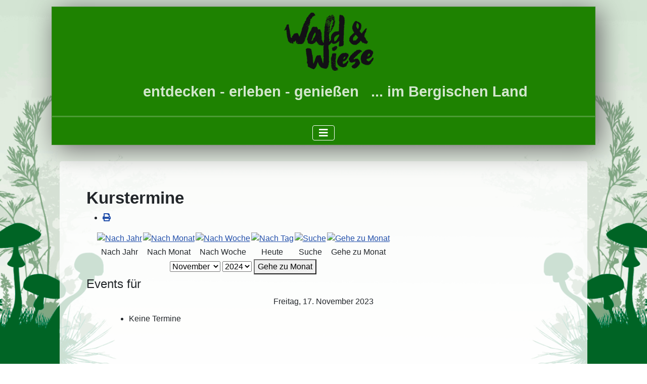

--- FILE ---
content_type: text/html; charset=utf-8
request_url: https://wald-und-wiese.eu/kurse-termine/termine/Events%20nach%20Tag/2023/11/17/-
body_size: 4249
content:
<!DOCTYPE html>
<html lang="de-de" dir="ltr">
<head>
    <meta charset="utf-8">
	<meta name="robots" content="noindex,nofollow">
	<meta name="viewport" content="width=device-width, initial-scale=1">
	<meta name="description" content="Wald und Wiese bietet Informationen und Schulungen zu heimischen Pilzen und Kräutern. Natur und Wald in Remscheids Umgebung (wieder-)entdecken">
	<meta name="generator" content="Joomla! - Open Source Content Management">
	<title>Kurstermine</title>
	<link href="https://wald-und-wiese.eu/index.php?option=com_jevents&amp;task=modlatest.rss&amp;format=feed&amp;type=rss&amp;Itemid=112&amp;modid=0" rel="alternate" type="application/rss+xml" title="RSS 2.0">
	<link href="https://wald-und-wiese.eu/index.php?option=com_jevents&amp;task=modlatest.rss&amp;format=feed&amp;type=atom&amp;Itemid=112&amp;modid=0" rel="alternate" type="application/atom+xml" title="Atom 1.0">
	<link href="/media/system/images/joomla-favicon.svg" rel="icon" type="image/svg+xml">
	<link href="/media/system/images/favicon.ico" rel="alternate icon" type="image/vnd.microsoft.icon">
	<link href="/media/system/images/joomla-favicon-pinned.svg" rel="mask-icon" color="#000">

    <link href="/media/system/css/joomla-fontawesome.min.css?70b96b61749fd8f3e22f329f7ee3410d" rel="lazy-stylesheet" /><noscript><link href="/media/system/css/joomla-fontawesome.min.css?70b96b61749fd8f3e22f329f7ee3410d" rel="stylesheet" /></noscript>
	<link href="/media/templates/site/cassiopeia/css/template.min.css?70b96b61749fd8f3e22f329f7ee3410d" rel="stylesheet" />
	<link href="/media/templates/site/cassiopeia/css/global/colors_standard.min.css?70b96b61749fd8f3e22f329f7ee3410d" rel="stylesheet" />
	<link href="/media/templates/site/cassiopeia/css/vendor/joomla-custom-elements/joomla-alert.min.css?0.2.0" rel="stylesheet" />
	<link href="/media/templates/site/cassiopeia/css/user.css?70b96b61749fd8f3e22f329f7ee3410d" rel="stylesheet" />
	<link href="/media/com_jevents/lib_jevmodal/css/jevmodal.css" rel="stylesheet" />
	<link href="/components/com_jevents/assets/css/eventsadmin.css?v=3.6.52" rel="stylesheet" />
	<link href="/components/com_jevents/views/geraint/assets/css/events_css.css?v=3.6.52" rel="stylesheet" />
	<link href="/plugins/system/jce/css/content.css?badb4208be409b1335b815dde676300e" rel="stylesheet" />
	<style>:root {
		--hue: 214;
		--template-bg-light: #f0f4fb;
		--template-text-dark: #495057;
		--template-text-light: #ffffff;
		--template-link-color: var(--link-color);
		--template-special-color: #001B4C;
		
	}</style>

    <script src="/media/vendor/metismenujs/js/metismenujs.min.js?1.4.0" defer></script>
	<script type="application/json" class="joomla-script-options new">{"bootstrap.popover":{".hasjevtip":{"animation":true,"container":"#jevents_body","delay":1,"html":true,"placement":"top","trigger":"hover focus","offset":[0,10],"boundary":"scrollParent"}},"joomla.jtext":{"ERROR":"Fehler","MESSAGE":"Nachricht","NOTICE":"Hinweis","WARNING":"Warnung","JCLOSE":"Schlie\u00dfen","JOK":"OK","JOPEN":"\u00d6ffnen"},"system.paths":{"root":"","rootFull":"https:\/\/wald-und-wiese.eu\/","base":"","baseFull":"https:\/\/wald-und-wiese.eu\/"},"csrf.token":"c8c6eee72d70e594c57a3dfe67da6eb0"}</script>
	<script src="/media/system/js/core.min.js?37ffe4186289eba9c5df81bea44080aff77b9684"></script>
	<script src="/media/vendor/bootstrap/js/bootstrap-es5.min.js?5.3.2" nomodule defer></script>
	<script src="/media/system/js/messages-es5.min.js?c29829fd2432533d05b15b771f86c6637708bd9d" nomodule defer></script>
	<script src="/media/vendor/jquery/js/jquery.min.js?3.7.1"></script>
	<script src="/media/legacy/js/jquery-noconflict.min.js?647005fc12b79b3ca2bb30c059899d5994e3e34d"></script>
	<script src="/media/vendor/bootstrap/js/modal.min.js?5.3.2" type="module"></script>
	<script src="/media/vendor/bootstrap/js/popover.min.js?5.3.2" type="module"></script>
	<script src="/media/templates/site/cassiopeia/js/template.min.js?70b96b61749fd8f3e22f329f7ee3410d" defer></script>
	<script src="/media/vendor/bootstrap/js/collapse.min.js?5.3.2" type="module"></script>
	<script src="/media/templates/site/cassiopeia/js/mod_menu/menu-metismenu.min.js?70b96b61749fd8f3e22f329f7ee3410d" defer></script>
	<script src="/media/system/js/messages.min.js?7f7aa28ac8e8d42145850e8b45b3bc82ff9a6411" type="module"></script>
	<script src="/components/com_jevents/assets/js/jQnc.min.js?v=3.6.52"></script>
	<script src="/media/com_jevents/lib_jevmodal/js/jevmodal.min.js"></script>
	<script src="/components/com_jevents/assets/js/view_detailJQ.min.js?v=3.6.52"></script>
	<script>document.addEventListener('DOMContentLoaded', function() {
   var elements = document.querySelectorAll(".hasjevtip");
   elements.forEach(function(myPopoverTrigger)
   {
        myPopoverTrigger.addEventListener('show.bs.popover', function () {
            var title = myPopoverTrigger.getAttribute('data-bs-original-title') || false;
            if (title)
            {
                const popover = bootstrap.Popover.getInstance(myPopoverTrigger);
                if (popover.tip) 
                {
                    var header = popover.tip.querySelector('.popover-header');
                    if (header) {
                        header.outerHTML = title;
                    }
                }
            }
        })
   });
});</script>

</head>

<body class="site com_jevents wrapper-static view-day layout-listevents task-day.listevents itemid-112">
    <header class="header container-header full-width">

                    <div class="container-topbar">
            
<div id="mod-custom129" class="mod-custom custom">
    <p><span class="logo_top"> <img src="/images/logos/logo.png" alt="logo" width="169" height="108" /> </span><span class="logo_text_erw">  entdecken - erleben - genießen   ... im Bergischen Land</span></p></div>

            </div>
        
                    <div class="grid-child container-below-top">
                
<nav class="navbar navbar-expand-lg" aria-label="Hauptmenü">
    <button class="navbar-toggler navbar-toggler-right" type="button" data-bs-toggle="collapse" data-bs-target="#navbar1" aria-controls="navbar1" aria-expanded="false" aria-label="Navigation umschalten">
        <span class="icon-menu" aria-hidden="true"></span>
    </button>
    <div class="collapse navbar-collapse" id="navbar1">
        <ul class="mod-menu mod-menu_dropdown-metismenu metismenu mod-list ">
<li class="metismenu-item item-101 level-1 default"><a href="/" >Home</a></li><li class="metismenu-item item-106 level-1 deeper parent"><button class="mod-menu__heading nav-header mm-collapsed mm-toggler mm-toggler-nolink" aria-haspopup="true" aria-expanded="false">Portraits</button><ul class="mm-collapse"><li class="metismenu-item item-107 level-2"><a href="/portraits/pilze" >Pilze</a></li><li class="metismenu-item item-672 level-2 deeper parent"><button class="mod-menu__heading nav-header mm-collapsed mm-toggler mm-toggler-nolink" aria-haspopup="true" aria-expanded="false">Kräuter</button><ul class="mm-collapse"><li class="metismenu-item item-108 level-3"><a href="/portraits/kraeuter/kraeuter-allgemein" >Kräuter</a></li><li class="metismenu-item item-671 level-3"><a href="/portraits/kraeuter/giftpflanzen" >Giftpflanzen</a></li></ul></li><li class="metismenu-item item-113 level-2"><a href="/portraits/ueber-mich" >Über mich</a></li></ul></li><li class="metismenu-item item-102 level-1"><a href="/blog" >Blog</a></li><li class="metismenu-item item-110 level-1 active deeper parent"><button class="mod-menu__heading nav-header mm-collapsed mm-toggler mm-toggler-nolink" aria-haspopup="true" aria-expanded="false">Kurse/Termine</button><ul class="mm-collapse"><li class="metismenu-item item-111 level-2"><a href="/kurse-termine/kurse" >Kurse</a></li><li class="metismenu-item item-112 level-2 current active"><a href="/kurse-termine/termine" aria-current="location">Kurstermine</a></li></ul></li><li class="metismenu-item item-114 level-1"><a href="/galerie" >Galerie</a></li><li class="metismenu-item item-109 level-1"><a href="/info-links" >Info/Links</a></li><li class="metismenu-item item-115 level-1"><a href="/kontakt" >Kontakt</a></li><li class="metismenu-item item-105 level-1"><a href="/impressum" >Impressum</a></li></ul>
    </div>
</nav>

            </div>
        
        
            </header>

    <div class="site-grid">
        
        
        
        
        <div class="grid-child container-component">
            
            
            <div id="system-message-container" aria-live="polite"></div>

            <main>
            	<!-- Event Calendar and Lists Powered by JEvents //-->
		<div id="jevents">
	<div class="contentpaneopen jeventpage  jevbootstrap"
	     id="jevents_header">
							<h2 class="contentheading gsl-h2">Kurstermine</h2>
						<ul class="actions">
										<li class="print-icon">
							<a href="javascript:void(0);" rel="nofollow"
							   onclick="window.open('/kurse-termine/termine/Events%20nach%20Tag/2023/11/17/-?print=1&amp;pop=1&amp;tmpl=component', 'win2', 'status=no,toolbar=no,scrollbars=yes,titlebar=no,menubar=no,resizable=yes,width=600,height=600,directories=no,location=no');"
							   title="Drucken">
								<span class="icon-print"> </span>
							</a>
						</li> 			</ul>
				</div>
	<div class="contentpaneopen  jeventpage  jevbootstrap" id="jevents_body">
	<div class='jev_pretoolbar'></div>		<div class="ev_navigation">
			<table>
				<tr align="center" valign="top">
								<td width="10" align="center" valign="middle"></td>
						<td width="10" align="center" valign="middle"></td>
					<td class="iconic_td" align="center" valign="middle">
			<div id="ev_icon_yearly" class="nav_bar_cal"><a
						href="/kurse-termine/termine/Events%20nach%20Jahr/2023/-"
						title="Nach Jahr">
					<img src="https://wald-und-wiese.eu/components/com_jevents/views/geraint/assets/images/transp.gif"
					     alt="Nach Jahr"/></a>
			</div>
		</td>
				<td class="iconic_td" align="center" valign="middle">
			<div id="ev_icon_monthly" class="nav_bar_cal"><a
						href="/kurse-termine/termine/Monatskalender/2023/11/-"
						title="Nach Monat">
					<img src="https://wald-und-wiese.eu/components/com_jevents/views/geraint/assets/images/transp.gif"
					     alt="Nach Monat"/></a>
			</div>
		</td>
				<td class="iconic_td" align="center" valign="middle">
			<div id="ev_icon_weekly" class="nav_bar_cal"><a
						href="/kurse-termine/termine/Events%20nach%20Woche/2023/11/13/-"
						title="Nach Woche">
					<img src="https://wald-und-wiese.eu/components/com_jevents/views/geraint/assets/images/transp.gif"
					     alt="Nach Woche"/></a>
			</div>
		</td>
				<td class="iconic_td" align="center" valign="middle">
			<div id="ev_icon_daily" class="nav_bar_cal"><a
						href="/kurse-termine/termine/Events%20nach%20Tag/2026/1/3/-"
						title="Heute"><img src="https://wald-und-wiese.eu/components/com_jevents/views/geraint/assets/images/transp.gif"
			                                                                  alt="Nach Tag"/></a>
			</div>
		</td>
				<td class="iconic_td" align="center" valign="middle">
			<div id="ev_icon_search" class="nav_bar_cal"><a
						href="/kurse-termine/termine/search_form/-"
						title="Suche"><img
							src="https://wald-und-wiese.eu/components/com_jevents/views/geraint/assets/images/transp.gif"
							alt="Suche"/></a>
			</div>
		</td>
				<td class="iconic_td" align="center" valign="middle">
			<div id="ev_icon_jumpto" class="nav_bar_cal"><a href="#"
			                                                onclick="if (jevjq('#jumpto').hasClass('jev_none')) {jevjq('#jumpto').removeClass('jev_none');} else {jevjq('#jumpto').addClass('jev_none')}return false;"
			                                                title="Gehe zu Monat"><img
							src="https://wald-und-wiese.eu/components/com_jevents/views/geraint/assets/images/transp.gif" alt="Gehe zu Monat"/></a>
			</div>
		</td>
					<td width="10" align="center" valign="middle"></td>
						<td width="10" align="center" valign="middle"></td>
							</tr>
				<tr class="icon_labels" align="center" valign="top">
											<td colspan="2"></td>
																<td>Nach Jahr</td>											<td>Nach Monat</td>											<td>Nach Woche</td>											<td>Heute</td>											<td>Suche</td>											<td>Gehe zu Monat</td>											<td colspan="2"></td>
									</tr>
						<tr align="center" valign="top">
						<td colspan="10" align="center" valign="top">
								<div id="jumpto" class="jev_none">
					<form name="BarNav" action="/kurse-termine/termine/Monatskalender/2026/01/-" method="get">
						<input type="hidden" name="option" value="com_jevents"/>
						<input type="hidden" name="task" value="month.calendar"/>
						<input type="hidden" name="catids" value=""/><select id="month" name="month" class="fs10px">
	<option value="01">Januar</option>
	<option value="02">Februar</option>
	<option value="03">M&auml;rz</option>
	<option value="04">April</option>
	<option value="05">Mai</option>
	<option value="06">Juni</option>
	<option value="07">Juli</option>
	<option value="08">August</option>
	<option value="09">September</option>
	<option value="10">Oktober</option>
	<option value="11" selected="selected">November</option>
	<option value="12">Dezember</option>
</select>
<select id="year" name="year" class="fs10px">
	<option value="2024">2024</option>
	<option value="2025">2025</option>
	<option value="2026">2026</option>
	<option value="2027">2027</option>
	<option value="2028">2028</option>
	<option value="2029">2029</option>
	<option value="2030">2030</option>
	<option value="2031">2031</option>
</select>
						<button onclick="submit(this.form)">Gehe zu Monat</button>
						<input type="hidden" name="Itemid" value="112"/>
					</form>
				</div>
			</td>
		</tr>
					</table>
		</div>
		<fieldset><legend class="ev_fieldset">Events für</legend><br />
<table align="center" width="90%" cellspacing="0" cellpadding="5" class="ev_table">
	<tr valign="top">
		<td colspan="2" align="center" class="cal_td_daysnames">
			<!-- <div class="cal_daysnames"> -->
			Freitag, 17. November 2023			<!-- </div> -->
		</td>
	</tr>
<tr><td class="ev_td_right" colspan="3"><ul class="ev_ul" >
<li class='ev_td_li ev_td_li_noevents' >
Keine Termine</li>
</ul></td></tr>
</table><br />
</fieldset><br /><br />
	</div>
	</div> <!-- close #jevents //-->
	
            </main>
            
        </div>

        
        
            </div>

        <footer class="container-footer footer full-width">
        <div class="grid-child">
            
<div id="mod-custom103" class="mod-custom custom">
    <hr />
<p style="text-align: center;"><a href="/?view=article&amp;id=29:datenschutzhinweise&amp;catid=2:uncategorised"><span style="font-size: 12pt;">Datenschutzhinweise</span></a></p>
<p style="text-align: center;"><span style="font-size: 8pt;"><strong>Wald und Wiese -  © 2023 Frank Langer, Remscheid</strong></span></p></div>

        </div>
    </footer>
    
            <a href="#top" id="back-top" class="back-to-top-link" aria-label="Zurück nach oben">
            <span class="icon-arrow-up icon-fw" aria-hidden="true"></span>
        </a>
    
    
</body>
</html>


--- FILE ---
content_type: text/css
request_url: https://wald-und-wiese.eu/media/templates/site/cassiopeia/css/user.css?70b96b61749fd8f3e22f329f7ee3410d
body_size: 1395
content:
/* Generell */

:root {
  --wuw_bgclr_stdgr: rgb(30,130,1); /*hex: #1e8201*/
  --wuw_clr_w08: rgba(255,255,255,0.8);
  --wuw_bgclr_lg: rgb(229,239,230,0.8); /*hex: #e5efe6 */
}

/* Logo / Nav-Container */
@media (max-width: 1280px) {
#mod-custom129 .logo_text_erw, #mod-custom129 .logo_top  {display: flex; justify-content: center;}
}

.container-topbar, .container-below-top {background-color: #1e8201; border-bottom: 0.1em #fff;}
#mod-custom129 {width: 100%; padding: 1% 3%;}
#mod-custom129 .logo_text_erw {padding-top: 2%; font-size: 0.7em; font-weight: bold; color: var(--wuw_clr_w08)}

/* Content-Bereiche Optik  */
.item-content, .com-content-article, .com-content-article.item-page, #jevents {background-color: var(--wuw_clr_w08); padding: 5%; border-radius: 0.3em;}
.category-desc {margin: 0% 5%; color: #096430; padding-bottom: 1em;} /*Kontaktformular*/
.container-header .container-nav, .container-below-top, .container-footer .grid-child {justify-content: center;}
.container-header, .container-footer {background-color: rgba(30,130,1,0.8); background-image: none;}
.container-footer {border-radius: 0.8em;}
.main-bottom.card h3.card-header, .sidebar-right .card-header {background-color: var(--wuw_bgclr_stdgr); color: var(--wuw_clr_w08);}
#visformcontainer, .main-bottom.card {background-color: rgba(229,239,230,0.2);}
.readmore .btn-secondary {font-size: 1.1em; color: #fff; background-color: var(--wuw_bgclr_stdgr); border-color: hsl(210deg, 14%, 83%); border-radius: 0.8em;}

/* Menü */
.metismenu.mod-menu .metismenu-item {font-size: 1rem;}

/* Drop-Menü */
ul.mod-menu.mod-menu_dropdown-metismenu.metismenu.mod-list {justify-content: center; border: double 2px rgba(255,255,255,0.2); border-radius: 8px;}
.metismenu.mod-menu .mm-collapse {background-color: rgba(255,255,255,0.0); border-radius: 20px;}
ul.mm-collapse.mm-show > li {background-color: var(--wuw_bgclr_stdgr); justify-content: center;}
ul.mm-collapse.mm-show > li > a {color: #fff; font-weight: 400; font-size: 1em;}
ul.mm-collapse.mm-show > li {border: double rgba(255,255,255,0.3); border-radius: 20px;}
ul.mm-collapse.mm-show > li.level-3 {justify-content: center; width: 15rem; text-align: center; border: hidden;}
ul.mm-collapse.mm-show > li.level-3 > a {color: #fff; font-weight: bolder;}
.mm-toggler {color: white !important;}


/* J-Event */
.sidebar-right .card-header {text-align: center; color: var(--wuw_clr_w08);}
.sidebar-right .card-body {background-color: var(--wuw_bgclr_lg);}
table.mod_events_latest_table.jevbootstrap, .mod_events_latest_table.jevbootstrap > tbody > tr > td {background-color: var(--wuw_bgclr_lg);}
td.mod_events_latest_first, td.mod_events_latest {border-width: 0px 0px 1px 4px !important; padding: 0px 0px 2px 4% !important;}
a.ev_link_row:link {font-size: 1em !important; color: #1e8201 !important;}
	
/* Blog */
.pagination {justify-content: center;}
ul.pagination > li.page-item > a {background-color: var(--wuw_bgclr_stdgr); color: rgba(255,255,255,0.9);}
ul.pagination > li.active.page-item > a {background-color: #fff; color: var(--wuw_bgclr_stdgr); font-weight: bold;}
ul.pagination > li.disabled.page-item > span {background-color: var(--wuw_bgclr_stdgr); color: rgba(255,255,255,0.4);}
td.list-date.small {color: rgba(0,0,0,0.8) !important; font-weight: bold;}
th.list-title > a {color: rgba(0,0,0,0.8); font-weight: bold;}
th#categorylist_header_title > a {color: var(--wuw_bgclr_stdgr); font-weight: bold;}
th#categorylist_header_date > a {color: var(--wuw_bgclr_stdgr); font-weight: bold;}

/* Untercategorie-Überschrift und Link */
.cat-children {margin-top: 1rem; padding-top: 2rem; border-top: inset rgba(255,255,255,0.5) 3px;}
.cat-children h3 {color: #1b6050;}
.cat-children a {color: var(--wuw_bgclr_stdgr); font-size: 0.75em;}

/* Kontaktformular */
.visform {background-color: rgba(255,255,255,0.4); padding: 3%; border-radius: 20px;}
.visform {margin: 1em 5%; padding: 2% 5%;}

/* Phoca Galerie */
.pg-item-box-title {font-size: 75% !important;}

/* Für kleine Bildschirme S-Size*/

@media (min-width: 400px) 
{#mod-custom129 .logo_text_erw {font-size: 0.8em;}
}

@media (min-width: 576px) 
{#mod-custom129 .logo_text_erw {font-size: 1.2em;}
}

/* Für mittlere Bildschirme M */
@media (min-width: 768px) {
#mod-custom129 {color: #000; border-bottom: inset rgba(255,255,255,0.2) 3px;}
#mod-custom129 .logo_text_erw {font-size: 1.5em;}
}
/* Für grosse Bildschirme L/XL/XXL*/
@media (min-width: 992px) {
	body {background: url("../../../../..//images/bilder/bckgrnd_image_lg.png"); 
	background-size: 100%; 
	background-repeat: no-repeat;
    background-attachment: fixed;
    background-position: left top;
	padding: 1% 8%;}
#mod-custom129 .logo_text_erw {padding-left: 3%; font-size: 1.8em;}
#mod-custom129 .logo_top img {margin-left: 2%; height: 115px; width: auto;} 
.metismenu.mod-menu .metismenu-item {font-size: 1.1rem;}
.container-header, .container-banner.full-width, .container-footer, .blog-item, .com-content-article, .sidebar-right.card, .visform {
border: 1px solid rgba(0, 0, 0, 0.1); 
margin-bottom: 1em;
box-shadow: 8px 8px 50px #666;}
}
@media (min-width: 1440px) {
.metismenu.mod-menu .metismenu-item {font-size: 1.4rem;}
#mod-custom129 .logo_top img {margin-left: 2%; height: 135px; width: auto;}
#mod-custom129 .logo_text_erw {padding-left: 3%; font-size: 2em;}
}
